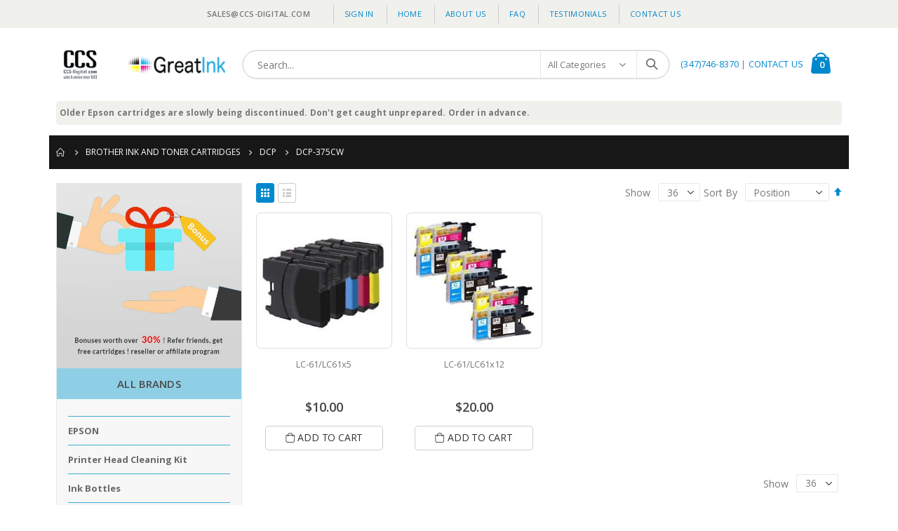

--- FILE ---
content_type: text/html; charset=UTF-8
request_url: https://bestinkandtoner.com/brother/dcp/375cw
body_size: 12777
content:
 <!doctype html><html lang="en"><head > <meta charset="utf-8"/>
<meta name="title" content="DCP-375CW - DCP - Brother Ink and Toner Cartridges"/>
<meta name="description" content="Ink and toner for Brother, Canon, Epson, HP and Samsung printers."/>
<meta name="keywords" content="Ink cartridges, laser toner cartridges, Epson, Canon, Brother, HP, Samsung"/>
<meta name="robots" content="INDEX,FOLLOW"/>
<meta name="viewport" content="width=device-width, initial-scale=1, maximum-scale=1.0, user-scalable=no"/>
<meta name="format-detection" content="telephone=no"/>
<title>DCP-375CW - DCP - Brother Ink and Toner Cartridges</title>
<link  rel="stylesheet" type="text/css"  media="all" href="https://bestinkandtoner.com/static/version1672808123/_cache/merged/c686dd6c2fc20a8fa1641b40842c2293.css" />
<link  rel="stylesheet" type="text/css"  media="screen and (min-width: 768px)" href="https://bestinkandtoner.com/static/version1672808123/frontend/Smartwave/porto/en_US/css/styles-l.css" />
<link  rel="stylesheet" type="text/css"  media="print" href="https://bestinkandtoner.com/static/version1672808123/frontend/Smartwave/porto/en_US/css/print.css" />
<link  rel="stylesheet" type="text/css"  defer="defer" href="https://bestinkandtoner.com/static/version1672808123/_cache/merged/2111287ae4522fcd9578c9bd2e219878.css" />

<link  rel="icon" type="image/x-icon" href="https://bestinkandtoner.com/media/favicon/stores/1/logo.png" />
<link  rel="shortcut icon" type="image/x-icon" href="https://bestinkandtoner.com/media/favicon/stores/1/logo.png" />
<!-- Global site tag (gtag.js) - Google Analytics -->


<style type="text/css">
.opc-payment .payment-note{ display: block!important;}
</style>
<!--4b72ecdfda117882ba043ffc4d9659e9-->
 <!--hPxzohmwfKEZpUuWFLnnRkPKu3CiB15y-->      <link rel="stylesheet" href="//fonts.googleapis.com/css?family=Open+Sans%3A300%2C300italic%2C400%2C400italic%2C600%2C600italic%2C700%2C700italic%2C800%2C800italic&amp;v1&amp;subset=latin%2Clatin-ext" type="text/css" media="screen"/> <link href="//fonts.googleapis.com/css?family=Oswald:300,400,500,600,700" rel="stylesheet"><link href="//fonts.googleapis.com/css?family=Poppins:200,300,400,500,600,700,800" rel="stylesheet"><link rel="stylesheet" href="//fonts.googleapis.com/css?family=Open+Sans%3A300%2C300italic%2C400%2C400italic%2C600%2C600italic%2C700%2C700italic%2C800%2C800italic&amp;v1&amp;subset=latin%2Clatin-ext" type="text/css" media="screen"/> <link rel="stylesheet" type="text/css" media="all" href="https://bestinkandtoner.com/media/porto/web/bootstrap/css/bootstrap.optimized.min.css">  <link rel="stylesheet" type="text/css" media="all" href="https://bestinkandtoner.com/media/porto/web/css/animate.optimized.css">  <link rel="stylesheet" type="text/css" media="all" href="https://bestinkandtoner.com/media/porto/web/css/header/type1.css"><link rel="stylesheet" type="text/css" media="all" href="https://bestinkandtoner.com/media/porto/web/css/custom.css"><link rel="stylesheet" type="text/css" media="all" href="https://bestinkandtoner.com/media/porto/configed_css/design_default.css"><link rel="stylesheet" type="text/css" media="all" href="https://bestinkandtoner.com/media/porto/configed_css/settings_default.css"> </head><body data-container="body" data-mage-init='{"loaderAjax": {}, "loader": { "icon": "https://bestinkandtoner.com/static/version1672808123/frontend/Smartwave/porto/en_US/images/loader-2.gif"}}' id="html-body" class="page-with-filter page-products categorypath-brother-dcp-375cw category-375cw  layout-1140 wide catalog-category-view page-layout-2columns-left">           <div class="cookie-status-message" id="cookie-status">The store will not work correctly in the case when cookies are disabled.</div>     <noscript><div class="message global noscript"><div class="content"><p><strong>JavaScript seems to be disabled in your browser.</strong> <span> For the best experience on our site, be sure to turn on Javascript in your browser.</span></p></div></div></noscript>            <div class="page-wrapper">  <header class="page-header type1" >  <div class="panel wrapper"><div class="panel header">   <ul class="header links">  <li class="greet welcome" data-bind="scope: 'customer'"><!-- ko if: customer().fullname --><span class="logged-in" data-bind="text: new String('Welcome, %1!').replace('%1', customer().fullname)"></span> <!-- /ko --><!-- ko ifnot: customer().fullname --><span class="not-logged-in" data-bind="html: 'sales&#x40;ccs-digital.com'"></span>  <!-- /ko --></li>    <li class="item link compare hide" data-bind="scope: 'compareProducts'" data-role="compare-products-link"><a class="action compare" title="Compare Products" data-bind="attr: {'href': compareProducts().listUrl}, css: {'': !compareProducts().count}" ><em class="porto-icon-chart hidden-xs"></em> Compare (<span class="counter qty" data-bind="text: compareProducts().countCaption"></span>)</a></li>  <li class="link authorization-link" data-label="or"><a href="https://bestinkandtoner.com/customer/account/login/" >Sign In</a></li> <li><a href="https://bestinkandtoner.com/">Home</a></li> <li><a href="https://bestinkandtoner.com/about-ccs-digital">About us</a></li> <li><a href="https://bestinkandtoner.com/faq">FAQ</a></li> <li><a href="https://bestinkandtoner.com/testimonial">Testimonials</a></li> <li><a href="https://bestinkandtoner.com/contact">Contact Us</a></li></ul></div></div><div class="header-main"><div class="header content header-row"><div class="header-left"><span data-action="toggle-nav" class="action nav-toggle"><span>Toggle Nav</span></span>     <a class="logo" href="https://bestinkandtoner.com/" title="CCS-Digital.com"> <img src="https://bestinkandtoner.com/media/logo/stores/1/Main_logo.png" alt="CCS-Digital.com" width="250"  /></a> </div><div class="header-center"><div class="search-area show-icon-tablet"><a href="javascript:void(0);" class="search-toggle-icon"><span><i class="porto-icon-magnifier"></i></span></a>   <div class="block block-search"><div class="block block-content"><form class="form minisearch" id="search_mini_form" action="https://bestinkandtoner.com/catalogsearch/result/" method="get"><div class="field search"><div class="control"><input id="search" data-mage-init='{"quickSearch":{ "formSelector":"#search_mini_form", "url":"https://bestinkandtoner.com/search/ajax/suggest/", "destinationSelector":"#search_autocomplete"} }' type="text" name="q" value="" placeholder="Search..." class="input-text" maxlength="128" role="combobox" aria-haspopup="false" aria-autocomplete="both" autocomplete="off"/><div id="search_autocomplete" class="search-autocomplete"></div> <div class="nested"><a class="action advanced" href="https://bestinkandtoner.com/catalogsearch/advanced/" data-action="advanced-search">Advanced Search</a></div>  <div class="search-category" style="position:absolute; top: 0; right: 35px; width: 130px"><select id="mpsearch-category"> <option value="0">All Categories</option> <option value="3">HP Ink and Toner Cartridges</option> <option value="9">- Deskjet</option> <option value="8">- OfficeJet</option> <option value="261">- Laserjet</option> <option value="252">- OfficeJet PRO</option> <option value="245">- photosmart</option> <option value="1336">- Smart Tank</option> <option value="4">Canon Ink and Toner Cartridges</option> <option value="256">- Faxphone</option> <option value="249">- I</option> <option value="1120">- Imageclass D</option> <option value="258">- Imageclass MF</option> <option value="259">- LBP</option> <option value="1107">- Maxify</option> <option value="1333">- Pixma G Supertank/Megatank</option> <option value="1011">- Pixma ip series</option> <option value="1054">- Pixma IX series</option> <option value="1014">- Pixma M/MG series</option> <option value="1015">- Pixma MP series</option> <option value="1016">- Pixma MX series</option> <option value="1017">- Pixma PMFP, Pro, TR, TS</option> <option value="250">- Other</option> <option value="251">- S</option> <option value="5">Epson Ink Cartridges</option> <option value="96">- C-CX</option> <option value="1334">- Ecotank</option> <option value="102">- Expression XP</option> <option value="97">- N-NX</option> <option value="98">- R/RX</option> <option value="100">- Workforce</option> <option value="95">- Epson ink tanks</option> <option value="94">- Epson Ink bottles</option> <option value="93">- Epson Head Cleaner</option> <option value="6">Brother Ink and Toner Cartridges</option> <option value="83">- DCP</option> <option value="253">- HL</option> <option value="254">- Intellifax</option> <option value="84">- MFC</option> <option value="1335">- Megatank</option> <option value="262">Samsung Toner Cartridges</option> <option value="263">- ML</option> <option value="851">- Msys</option> <option value="746">- SCX</option> <option value="849">- SF</option></select></div>   <div id="mpsearch-js" style="display: none;"></div></div></div><div class="actions"><button type="submit" title="Search" class="action search"><span>Search</span></button></div></form></div></div></div></div><div class="header-right"><div class="header-contact"><div class="custom-block"><div data-content-type="html" data-appearance="default" data-element="main" data-decoded="true"><p><a href="tel:718-868-3000">(347)746-8370</a> | <a href="https://bestinkandtoner.com/contact">CONTACT US</a></p></div></div></div> <div data-block="minicart" class="minicart-wrapper cart-design-1"><a class="action showcart" href="https://bestinkandtoner.com/checkout/cart/" data-bind="scope: 'minicart_content'"><i class="minicart-icon porto-icon-mini-cart"></i> <span class="text">Cart</span> <span class="counter qty empty" data-bind="css: { empty: !!getCartParam('summary_count') == false }, blockLoader: isLoading"><span class="counter-number"><!-- ko if: getCartParam('summary_count') --><!-- ko text: getCartParam('summary_count') --><!-- /ko --><!-- /ko --><!-- ko ifnot: getCartParam('summary_count') -->0<!-- /ko --></span> <span class="counter-label"><!-- ko i18n: 'items' --><!-- /ko --></span></span></a> <a class="showcart action-subtotal d-none" href="https://bestinkandtoner.com/checkout/cart/" data-bind="scope: 'minicart_content'"><span class="cart-subtotal">Shopping Cart <span class="cart-price"><span class="amount" data-bind="html: getCartParam('subtotal_excl_tax')"><!-- ko if: !getCartParam('subtotal_excl_tax') --><!-- ko i18n: '€ 0.00' --><!-- /ko --><!-- /ko --></span></span></span></a>  <div class="block block-minicart empty" data-role="dropdownDialog" data-mage-init='{"dropdownDialog":{ "appendTo":"[data-block=minicart]", "triggerTarget":".showcart", "timeout": "2000", "closeOnMouseLeave": false, "closeOnEscape": true, "triggerClass":"active", "parentClass":"active", "buttons":[]}}'><div id="minicart-content-wrapper" data-bind="scope: 'minicart_content'"><!-- ko template: getTemplate() --><!-- /ko --></div></div> </div></div></div></div>  <div class="sections nav-sections"> <div class="section-items nav-sections-items" data-mage-init='{"tabs":{"openedState":"active"}}'>  <div class="section-item-title nav-sections-item-title" data-role="collapsible"><a class="nav-sections-item-switch" data-toggle="switch" href="#store.menu">Menu</a></div><div class="section-item-content nav-sections-item-content" id="store.menu" data-role="content">     <nav class="navigation sw-megamenu " role="navigation"><ul><div data-content-type="html" data-appearance="default" data-element="main" data-decoded="true"><p>
Older Epson cartridges are slowly being discontinued. Don't get caught unprepared. Order in advance.
</p> 
</div></ul></nav></div>  <div class="section-item-title nav-sections-item-title" data-role="collapsible"><a class="nav-sections-item-switch" data-toggle="switch" href="#store.links">Account</a></div><div class="section-item-content nav-sections-item-content" id="store.links" data-role="content"><!-- Account links --></div> </div></div> </header>    <div class="breadcrumbs"><ul class="items"> <li class="item home"> <a href="https://bestinkandtoner.com/" title="Go to Home Page">Home</a> </li>  <li class="item category6"> <a href="https://bestinkandtoner.com/brother" title="">Brother Ink and Toner Cartridges</a> </li>  <li class="item category83"> <a href="https://bestinkandtoner.com/brother/dcp" title="">DCP</a> </li>  <li class="item category273"> <strong>DCP-375CW</strong> </li> </ul></div><main id="maincontent" class="page-main"> <a id="contentarea" tabindex="-1"></a>  <div class="page-title-wrapper"><h1 class="page-title"  id="page-title-heading"   aria-labelledby="page-title-heading&#x20;toolbar-amount" ><span class="base" data-ui-id="page-title-wrapper" >DCP-375CW</span></h1> </div><div class="page messages"> <div data-placeholder="messages"></div> <div data-bind="scope: 'messages'"><!-- ko if: cookieMessages && cookieMessages.length > 0 --><div aria-atomic="true" role="alert" data-bind="foreach: { data: cookieMessages, as: 'message' }" class="messages"><div data-bind="attr: { class: 'message-' + message.type + ' ' + message.type + ' message', 'data-ui-id': 'message-' + message.type }"><div data-bind="html: $parent.prepareMessageForHtml(message.text)"></div></div></div><!-- /ko --><!-- ko if: messages().messages && messages().messages.length > 0 --><div aria-atomic="true" role="alert" class="messages" data-bind="foreach: { data: messages().messages, as: 'message' }"><div data-bind="attr: { class: 'message-' + message.type + ' ' + message.type + ' message', 'data-ui-id': 'message-' + message.type }"><div data-bind="html: $parent.prepareMessageForHtml(message.text)"></div></div></div><!-- /ko --></div></div><div class="category-view">  </div><div class="columns"><div class="column main"><input name="form_key" type="hidden" value="36k58tKsRniRZdRA" /> <div id="authenticationPopup" data-bind="scope:'authenticationPopup', style: {display: 'none'}">  <!-- ko template: getTemplate() --><!-- /ko --></div>          <div id="layer-product-list">                 <div class="toolbar toolbar-products" data-mage-init='{"productListToolbarForm":{"mode":"product_list_mode","direction":"product_list_dir","order":"product_list_order","limit":"product_list_limit","modeDefault":"grid","directionDefault":"asc","orderDefault":"position","limitDefault":36,"url":"https:\/\/bestinkandtoner.com\/brother\/dcp\/375cw","formKey":"36k58tKsRniRZdRA","post":false}}'>   <div class="toolbar-sorter sorter"><label class="sorter-label" for="sorter">Sort By</label> <select id="sorter" data-role="sorter" class="sorter-options"> <option value="position"  selected="selected"  >Position</option> <option value="name"  >Product Name</option> <option value="price"  >Price</option> <option value="cartrigde_type"  >Cartridge Type</option> <option value="carttype"  >Cartridge Type</option></select>  <a title="Set&#x20;Descending&#x20;Direction" href="#" class="action sorter-action sort-asc" data-role="direction-switcher" data-value="desc"><span>Set Descending Direction</span></a> </div>      <div class="modes">  <strong class="modes-label" id="modes-label">View as</strong>   <strong title="Grid" class="modes-mode active mode-grid" data-value="grid"><span>Grid</span></strong>    <a class="modes-mode mode-list" title="List" href="#" data-role="mode-switcher" data-value="list" id="mode-list" aria-labelledby="modes-label mode-list"><span>List</span></a>   </div>    <p class="toolbar-amount" id="toolbar-amount"> <span class="toolbar-number">2</span> Items </p>           <div class="field limiter"><label class="label" for="limiter"><span>Show</span></label> <div class="control"><select id="limiter" data-role="limiter" class="limiter-options"> <option value="36"  selected="selected" >36</option> <option value="72" >72</option></select></div><span class="limiter-text">per page</span></div></div>    <div class="products wrapper grid columns4  products-grid"> <ol class="products list items product-items ">  <li class="item product product-item"> <div class="product-item-info" data-container="product-grid"> <div class="product photo product-item-photo"><a href="https://bestinkandtoner.com/brother/dcp/375cw/lc-61-lc61x5" tabindex="-1"> <img class="product-image-photo default_image " src="https://bestinkandtoner.com/media/catalog/product/cache/7d979b67c7905227360bcb3ec3835624/l/c/lc-61-5.jpg" width="300" height="400"/>   </a>  <!-- Dailydeal Product data --> <!-- Dailydeal Product End --></div><div class="product details product-item-details">  <strong class="product name product-item-name"><a class="product-item-link" href="https://bestinkandtoner.com/brother/dcp/375cw/lc-61-lc61x5">LC-61/LC61x5</a></strong>      <div class="price-box price-final_price" data-role="priceBox" data-product-id="592" data-price-box="product-id-592">     <span class="price-container price-final_price&#x20;tax&#x20;weee" > <span  id="product-price-592"  data-price-amount="10" data-price-type="finalPrice" class="price-wrapper " ><span class="price">$10.00</span></span>  </span>  </div>    <div class="product-item-inner"><div class="product actions product-item-actions">   <div class="actions-primary">  <form data-role="tocart-form" action="https://bestinkandtoner.com/checkout/cart/add/uenc/aHR0cHM6Ly9iZXN0aW5rYW5kdG9uZXIuY29tL2Jyb3RoZXIvZGNwLzM3NWN3/product/592/" method="post"><input type="hidden" name="product" value="592"><input type="hidden" name="uenc" value="aHR0cHM6Ly9iZXN0aW5rYW5kdG9uZXIuY29tL2NoZWNrb3V0L2NhcnQvYWRkL3VlbmMvYUhSMGNITTZMeTlpWlhOMGFXNXJZVzVrZEc5dVpYSXVZMjl0TDJKeWIzUm9aWEl2WkdOd0x6TTNOV04zL3Byb2R1Y3QvNTkyLw,,"> <input name="form_key" type="hidden" value="36k58tKsRniRZdRA" /> <button type="submit" title="Add to Cart" class="action tocart primary"><span>Add to Cart</span></button></form></div> </div></div></div></div>  </li><li class="item product product-item"> <div class="product-item-info" data-container="product-grid"> <div class="product photo product-item-photo"><a href="https://bestinkandtoner.com/brother/dcp/375cw/lc-61-lc61x12" tabindex="-1"> <img class="product-image-photo default_image " src="https://bestinkandtoner.com/media/catalog/product/cache/7d979b67c7905227360bcb3ec3835624/l/c/lc-75-12.jpg" width="300" height="400"/>   </a>  <!-- Dailydeal Product data --> <!-- Dailydeal Product End --></div><div class="product details product-item-details">  <strong class="product name product-item-name"><a class="product-item-link" href="https://bestinkandtoner.com/brother/dcp/375cw/lc-61-lc61x12">LC-61/LC61x12</a></strong>      <div class="price-box price-final_price" data-role="priceBox" data-product-id="591" data-price-box="product-id-591">     <span class="price-container price-final_price&#x20;tax&#x20;weee" > <span  id="product-price-591"  data-price-amount="20" data-price-type="finalPrice" class="price-wrapper " ><span class="price">$20.00</span></span>  </span>  </div>    <div class="product-item-inner"><div class="product actions product-item-actions">   <div class="actions-primary">  <form data-role="tocart-form" action="https://bestinkandtoner.com/checkout/cart/add/uenc/aHR0cHM6Ly9iZXN0aW5rYW5kdG9uZXIuY29tL2Jyb3RoZXIvZGNwLzM3NWN3/product/591/" method="post"><input type="hidden" name="product" value="591"><input type="hidden" name="uenc" value="aHR0cHM6Ly9iZXN0aW5rYW5kdG9uZXIuY29tL2NoZWNrb3V0L2NhcnQvYWRkL3VlbmMvYUhSMGNITTZMeTlpWlhOMGFXNXJZVzVrZEc5dVpYSXVZMjl0TDJKeWIzUm9aWEl2WkdOd0x6TTNOV04zL3Byb2R1Y3QvNTkxLw,,"> <input name="form_key" type="hidden" value="36k58tKsRniRZdRA" /> <button type="submit" title="Add to Cart" class="action tocart primary"><span>Add to Cart</span></button></form></div> </div></div></div></div></li> </ol></div>   <div class="toolbar toolbar-products" data-mage-init='{"productListToolbarForm":{"mode":"product_list_mode","direction":"product_list_dir","order":"product_list_order","limit":"product_list_limit","modeDefault":"grid","directionDefault":"asc","orderDefault":"position","limitDefault":36,"url":"https:\/\/bestinkandtoner.com\/brother\/dcp\/375cw","formKey":"36k58tKsRniRZdRA","post":false}}'>   <div class="toolbar-sorter sorter"><label class="sorter-label" for="sorter">Sort By</label> <select id="sorter" data-role="sorter" class="sorter-options"> <option value="position"  selected="selected"  >Position</option> <option value="name"  >Product Name</option> <option value="price"  >Price</option> <option value="cartrigde_type"  >Cartridge Type</option> <option value="carttype"  >Cartridge Type</option></select>  <a title="Set&#x20;Descending&#x20;Direction" href="#" class="action sorter-action sort-asc" data-role="direction-switcher" data-value="desc"><span>Set Descending Direction</span></a> </div>      <div class="modes">  <strong class="modes-label" id="modes-label">View as</strong>   <strong title="Grid" class="modes-mode active mode-grid" data-value="grid"><span>Grid</span></strong>    <a class="modes-mode mode-list" title="List" href="#" data-role="mode-switcher" data-value="list" id="mode-list" aria-labelledby="modes-label mode-list"><span>List</span></a>   </div>    <p class="toolbar-amount" id="toolbar-amount"> <span class="toolbar-number">2</span> Items </p>           <div class="field limiter"><label class="label" for="limiter"><span>Show</span></label> <div class="control"><select id="limiter" data-role="limiter" class="limiter-options"> <option value="36"  selected="selected" >36</option> <option value="72" >72</option></select></div><span class="limiter-text">per page</span></div></div>         </div></div><div class="sidebar sidebar-main mobile-sidebar"><div class="sidebar-content">    <div id="layered-filter-block-container" class="layered-filter-block-container"></div>  <div class="container">
    <div class="row">
        <div id="sidebarid" class="col-xs-12 left_list">
            <div class="about_img"><a href="/Affiliate-Reseller-Referral/" target="_blank" rel="noopener"><img src="https://bestinkandtoner.com/media/wysiwyg/bonus.jpg" alt="img" width="360" height="360"></a></div>
            <p class="all_brnd">All Brands</p>
            <div class="side_bar_brands"> <div class="widget block block-static-block"><div data-content-type="html" data-appearance="default" data-element="main" data-decoded="true"><div class="side_bar_brands">
<div class="widget block block-static-block">
<div class="hp_under_pro">
<ul class="hp_fill">
<li class="main_men"><a href="/epson"> EPSON</a>
<div class="hp_under_pro">
<ul>
<li><a href="https://bestinkandtoner.com/clean"> Printer head cleaning kit</a></li>
<!-- <li><a href="/catalogsearch/result/?q=Epson+ink+tanks"> Epson ink tanks</a></li> -->
</ul>
</div>
<div class="hp_under_pro">
<ul>
<li><a href="/catalogsearch/result/?q=Epson+Ink+bottles"> Ink bottles</a></li>
</ul>
</div>
<ul class="hp_fill">
<li class="main_men"><a href="/hp"> HP</a></li>
</ul>
<ul class="hp_fill">
<li class="main_men"><a href="/canon">CANON</a></li>
</ul>
<ul class="hp_fill">
<li class="main_men"><a href="/brother"> BROTHER</a></li>
</ul>
<ul class="hp_fill">
<li class="main_men"><a href="/samsung"> SAMSUNG</a></li>
</ul>
<!--
<ul class="hp_fill">
<li class="main_men"><a href="/cellphonecharger"> Android Cell Phone Charger</a></li>
</ul>  -->
</li></ul></div>
</div>
</div></div></div></div>
        </div>
    </div>
</div></div></div></div></main><footer class="page-footer"> <div class="footer"> <div class="footer-middle"><div class="container"> <div class="footer-ribbon"><span>More Information</span></div> <div class="row"><div class="col-lg-3"><div class="block">
    <div class="block-title"><strong>help</strong></div>
    <div class="block-content">
        <ul class="links">
            <li><em class="porto-icon-angle-right theme-color"></em><a title="About us" href="/about-ccs-digital/">About us</a></li>
            <li><em class="porto-icon-angle-right theme-color"></em><a title="Contact us" href="/contact/">Contact us</a></li>
            <li><em class="porto-icon-angle-right theme-color"></em><a title="Customer Service" href="/customer-service/">Customer Service</a></li>
            <li><em class="porto-icon-angle-right theme-color"></em><a title="Our Warranty" href="/ink-and-toner-cartridge-warranty/">Our Warranty</a></li>
            <li><em class="porto-icon-angle-right theme-color"></em><a title="Payment Methods" href="/other-payments/">Payment Methods</a></li>
            <li><em class="porto-icon-angle-right theme-color"></em><a title="Bonuses" href="/CCS-Digital-Bonuses/">Bonuses</a></li>
            <li><em class="porto-icon-angle-right theme-color"></em><a title="Refer A Friend - Affiliate - Reseller" href="/Affiliate-Reseller-Referral/">Refer A Friend - Affiliate - Reseller</a></li>
        </ul>
    </div>
</div></div><div class="col-lg-3"><div class="block">
<div class="block-title"><strong>ACCOUNT</strong></div>
<div class="block-content">
<ul class="links">
<li><a title="my account" href="https://bestinkandtoner.com/customer/account/">my account</a></li>
</ul>
</div>
<div class="block-title"><strong>Articles &amp; Information</strong></div>
<div class="block-content">
<ul class="links">
<li><a title=" Printers &amp; Ink Cartridges" href="https://bestinkandtoner.com/ink-and-printer-articles/"> Printers &amp; Ink Cartridges</a></li>
<li><a title=" Free Recommended Products" href="https://bestinkandtoner.com/free-and-recommended-products/"> Free Recommended Products</a></li>
<li><a title=" Free Site Design and Excel Lessons" href="https://bestinkandtoner.com/free-website-building-and-Excel-lessons/"> Free Site Design and Excel Lessons</a></li>
<li><a title=" Resources for disabled entrepreneurs" href="https://bestinkandtoner.com/disabled-entrepreneurs/"> Resources for disabled entrepreneurs</a></li>
</ul>
</div>
</div></div><div class="col-lg-3"><div class="block">
    <div class="block-title"><strong>flat shipping rate</strong></div>
    <p class="footer_shipping_rate"><strong>US Postal Shipping:</strong><br>
        $1.00-$9.99 : $4<br>
        $10.00-$11.99 : $6<br>
        $12 and up : $8<br><br>

        <strong>Canada Airmail:</strong><br>

        $1.00-$49.99 : $25<br>
        $50 and up : $35<br>
        Canada shipping rebate given after actual cost has been determined.

    </p>

</div></div><div class="col-lg-3"><div data-content-type="html" data-appearance="default" data-element="main" data-decoded="true"><div class="block">
<div class="block-title"><strong>Customer service</strong></div>
<div class="block-content">
<ul class="contact-info">
<li>
<p><strong>Address: </strong>2412 Oceancrest <br>Blvd Far Rockaway, NY 11691</p>
</li>
<li>
<p><strong>Phone: </strong>(718)868-3000</p>
</li>
<li>
<p><strong>Email: </strong><a href="mailto:sales@ccs-digital.com">sales@ccs-digital.com</a></p>
</li>
<li>
<p><strong>Working Days/Hours: </strong><br>Sunday 10:00 AM to 9:00 PM<br>Mon-Thu 9:00 AM to 9:00 PM<br>Friday 9:00 AM to 3:00 PM</p>
</li>
</ul>
<br><!--<a href="/CCS-newsletter"><strong>Latest Newsletter</strong></a>--></div>
</div></div></div></div></div></div> <div class="footer-bottom"><div class="container"> <div class="custom-block f-right"><div class="container">
<div class="row">
<div class="col-lg-3 social-icons">&nbsp;</div>
<div class="col-lg-6 payment_methods">
<p><img src="https://bestinkandtoner.com/media/wysiwyg/smartwave/porto/footer/payments.png" alt=""></p>
</div>
<div class="col-lg-3 copyright_text">
<div class="">
<p>©Copyright 2019 by ccs-digital.com. All Rights Reserved.</p>
</div>
</div>
</div>
<div class="col-lg-12 subscribenews">
<p>Email for the secret code to 5% off orders of $20 and up and other discounts.</p>
</div>
</div></p>
</div>
</div>``</div> <address></address></div></div></div><a href="javascript:void(0)" id="totop"><em class="porto-icon-up-open"></em></a></footer>  </div>
<script> var BASE_URL = 'https\u003A\u002F\u002Fbestinkandtoner.com\u002F'; var require = { 'baseUrl': 'https\u003A\u002F\u002Fbestinkandtoner.com\u002Fstatic\u002Fversion1672808123\u002Ffrontend\u002FSmartwave\u002Fporto\u002Fen_US' };</script>
<script  type="text/javascript"  src="https://bestinkandtoner.com/static/version1672808123/_cache/merged/2c9c9d5c5cf19d371e55dc451fdea49f.js"></script>
<script async src="https://www.googletagmanager.com/gtag/js?id=UA-16067054-4"></script>
<script>
  window.dataLayer = window.dataLayer || [];
  function gtag(){dataLayer.push(arguments);}
  gtag('js', new Date());

  gtag('config', 'UA-16067054-4');
</script>
<script type="text/javascript">
var redirect_cart = false;
 var porto_config = {
    paths: {
        'parallax': 'js/jquery.parallax.min',
        'owlcarousel': 'owl.carousel/owl.carousel',
        'floatelement': 'js/jquery.floatelement'
    },
    shim: {
        'owlcarousel': {
          deps: ['jquery']
        },
        'owlcarousel_thumbs': {
          deps: ['jquery','owlcarousel']
        },
        'floatelement': {
          deps: ['jquery']
        }
    }
};

require.config(porto_config);</script>
<script type="text/javascript">
require([
    'jquery'
], function ($) {
    var scrolled = false;
    $(window).scroll(function(){
        if($(window).width()>=992){
            if(160<$(window).scrollTop() && !scrolled){
                $('.page-header:not(.sticky-header)').css("height",$('.page-header:not(.sticky-header)').height()+'px');
                $('.page-header').addClass("sticky-header");
                scrolled = true;
                if($(".page-header").hasClass("type1") || $(".page-header").hasClass("type2") || $(".page-header").hasClass("type6")) {
                  $('.page-header .minicart-wrapper').after('<div class="minicart-place hide"></div>');
                  var minicart = $('.page-header .minicart-wrapper').detach();
                  $('.page-header .navigation').append(minicart);

                                    var logo_image = $('<div>').append($('.page-header .header .logo').clone()).html();
                  $('.page-header .navigation').prepend('<div class="sticky-logo">'+logo_image+'</div>');
                   }
                                 $(".sticky-logo img").attr("src","https://bestinkandtoner.com/media/porto/sticky_logo/default/Main_logo.png");
                  }
            if(160>=$(window).scrollTop() && scrolled){
                $('.page-header.sticky-header').css("height",'auto');
                $('.page-header').removeClass("sticky-header");
                scrolled = false;
                if($(".page-header").hasClass("type1") || $(".page-header").hasClass("type2") || $(".page-header").hasClass("type6")) {
                  var minicart;
                  minicart = $('.page-header .navigation .minicart-wrapper').detach();
                  $('.minicart-place').after(minicart);
                  $('.minicart-place').remove();
                  $('.page-header .minicart-wrapper-moved').addClass("minicart-wrapper").removeClass("minicart-wrapper-moved").removeClass("hide");

                                      $('.page-header .navigation > .sticky-logo').remove();
                   }
            }
        }
        if($('body').hasClass('mobile-sticky')) {
            if($(window).width()<=991){
                if(130<$(window).scrollTop() && !scrolled){
                  $('.page-header:not(.sticky-header)').css("height",$('.page-header:not(.sticky-header)').height()+'px');
                  $('.page-header').addClass("sticky-header");
                  scrolled = true;
                }
                if(130>=$(window).scrollTop() && scrolled){
                  $('.page-header.sticky-header').css("height",'auto');
                  $('.page-header').removeClass("sticky-header");
                  scrolled = false;
                }
            }
        }
    });
    $(window).resize(function(){
      var b_w = $(window).width();
      if(b_w <= 991){
        if($('.page-header .navigation .minicart-wrapper').length > 0) {
          var minicart;
          minicart = $('.page-header .navigation .minicart-wrapper').detach();
          $('.minicart-place').after(minicart);
          $('.minicart-place').remove();
          $('.page-header .minicart-wrapper-moved').addClass("minicart-wrapper").removeClass("minicart-wrapper-moved").removeClass("hide");
        }
      }
    });
 });</script>
<script type="text/x-magento-init">
        {
            "*": {
                "Magento_PageCache/js/form-key-provider": {}
            }
        }</script>
<script type="text/x-magento-init">
    {
        "*": {
            "Magento_PageBuilder/js/widget-initializer": {
                "config": {"[data-content-type=\"slider\"][data-appearance=\"default\"]":{"Magento_PageBuilder\/js\/content-type\/slider\/appearance\/default\/widget":false},"[data-content-type=\"map\"]":{"Magento_PageBuilder\/js\/content-type\/map\/appearance\/default\/widget":false},"[data-content-type=\"row\"]":{"Magento_PageBuilder\/js\/content-type\/row\/appearance\/default\/widget":false},"[data-content-type=\"tabs\"]":{"Magento_PageBuilder\/js\/content-type\/tabs\/appearance\/default\/widget":false},"[data-content-type=\"slide\"]":{"Magento_PageBuilder\/js\/content-type\/slide\/appearance\/default\/widget":{"buttonSelector":".pagebuilder-slide-button","showOverlay":"hover","dataRole":"slide"}},"[data-content-type=\"banner\"]":{"Magento_PageBuilder\/js\/content-type\/banner\/appearance\/default\/widget":{"buttonSelector":".pagebuilder-banner-button","showOverlay":"hover","dataRole":"banner"}},"[data-content-type=\"buttons\"]":{"Magento_PageBuilder\/js\/content-type\/buttons\/appearance\/inline\/widget":false},"[data-content-type=\"products\"][data-appearance=\"carousel\"]":{"Magento_PageBuilder\/js\/content-type\/products\/appearance\/carousel\/widget":false}},
                "breakpoints": {"desktop":{"label":"Desktop","stage":true,"default":true,"class":"desktop-switcher","icon":"Magento_PageBuilder::css\/images\/switcher\/switcher-desktop.svg","conditions":{"min-width":"1024px"},"options":{"products":{"default":{"slidesToShow":"5"}}}},"tablet":{"conditions":{"max-width":"1024px","min-width":"768px"},"options":{"products":{"default":{"slidesToShow":"4"},"continuous":{"slidesToShow":"3"}}}},"mobile":{"label":"Mobile","stage":true,"class":"mobile-switcher","icon":"Magento_PageBuilder::css\/images\/switcher\/switcher-mobile.svg","media":"only screen and (max-width: 768px)","conditions":{"max-width":"768px","min-width":"640px"},"options":{"products":{"default":{"slidesToShow":"3"}}}},"mobile-small":{"conditions":{"max-width":"640px"},"options":{"products":{"default":{"slidesToShow":"2"},"continuous":{"slidesToShow":"1"}}}}}            }
        }
    }</script>
<script type="text&#x2F;javascript">document.querySelector("#cookie-status").style.display = "none";</script>
<script type="text/x-magento-init">
    {
        "*": {
            "cookieStatus": {}
        }
    }</script>
<script type="text/x-magento-init">
    {
        "*": {
            "mage/cookies": {
                "expires": null,
                "path": "\u002F",
                "domain": ".bestinkandtoner.com",
                "secure": true,
                "lifetime": "3600"
            }
        }
    }</script>
<script> window.cookiesConfig = window.cookiesConfig || {}; window.cookiesConfig.secure = true; </script>
<script>    require.config({
        map: {
            '*': {
                wysiwygAdapter: 'mage/adminhtml/wysiwyg/tiny_mce/tinymce5Adapter'
            }
        }
    });</script>
<script>
    require.config({
        paths: {
            googleMaps: 'https\u003A\u002F\u002Fmaps.googleapis.com\u002Fmaps\u002Fapi\u002Fjs\u003Fv\u003D3\u0026key\u003D'
        },
        config: {
            'Magento_PageBuilder/js/utils/map': {
                style: ''
            },
            'Magento_PageBuilder/js/content-type/map/preview': {
                apiKey: '',
                apiKeyErrorMessage: 'You\u0020must\u0020provide\u0020a\u0020valid\u0020\u003Ca\u0020href\u003D\u0027https\u003A\u002F\u002Fbestinkandtoner.com\u002Fadminhtml\u002Fsystem_config\u002Fedit\u002Fsection\u002Fcms\u002F\u0023cms_pagebuilder\u0027\u0020target\u003D\u0027_blank\u0027\u003EGoogle\u0020Maps\u0020API\u0020key\u003C\u002Fa\u003E\u0020to\u0020use\u0020a\u0020map.'
            },
            'Magento_PageBuilder/js/form/element/map': {
                apiKey: '',
                apiKeyErrorMessage: 'You\u0020must\u0020provide\u0020a\u0020valid\u0020\u003Ca\u0020href\u003D\u0027https\u003A\u002F\u002Fbestinkandtoner.com\u002Fadminhtml\u002Fsystem_config\u002Fedit\u002Fsection\u002Fcms\u002F\u0023cms_pagebuilder\u0027\u0020target\u003D\u0027_blank\u0027\u003EGoogle\u0020Maps\u0020API\u0020key\u003C\u002Fa\u003E\u0020to\u0020use\u0020a\u0020map.'
            },
        }
    });</script>
<script>
    require.config({
        shim: {
            'Magento_PageBuilder/js/utils/map': {
                deps: ['googleMaps']
            }
        }
    });</script>
<script type="text/x-magento-init">
    {
        "*": {
            "Magento_Ui/js/core/app": {
                "components": {
                    "customer": {
                        "component": "Magento_Customer/js/view/customer"
                    }
                }
            }
        }
    }</script>
<script type="text/x-magento-init">
{"[data-role=compare-products-link]": {"Magento_Ui/js/core/app": {"components":{"compareProducts":{"component":"Magento_Catalog\/js\/view\/compare-products"}}}}}</script>
<script src="https://bestinkandtoner.com/media/mageplaza/search/default_0.js"></script>
<script src="https://bestinkandtoner.com/media/mageplaza/search/default_0_addition.js"></script>
<script type="text/x-magento-init">
    {
        "#mpsearch-js": {
            "Mageplaza_Search/js/mpsearch":{
                "baseUrl": "https://bestinkandtoner.com/",
                "baseImageUrl": "https://bestinkandtoner.com/media/catalog/product/",
                "priceFormat": {"pattern":"$%s","precision":2,"requiredPrecision":2,"decimalSymbol":".","groupSymbol":",","groupLength":3,"integerRequired":false},
                "displayInfo": ["price","image","description"],
                "isEnableSuggestion": "1",
                "sortBy": "new_products",
                "currencyRate": "1.0000",
                "lookupLimit": 10            }
        }
    }</script>
<script>
        window.checkout = {"shoppingCartUrl":"https:\/\/bestinkandtoner.com\/checkout\/cart\/","checkoutUrl":"https:\/\/bestinkandtoner.com\/checkout\/","updateItemQtyUrl":"https:\/\/bestinkandtoner.com\/checkout\/sidebar\/updateItemQty\/","removeItemUrl":"https:\/\/bestinkandtoner.com\/checkout\/sidebar\/removeItem\/","imageTemplate":"Magento_Catalog\/product\/image_with_borders","baseUrl":"https:\/\/bestinkandtoner.com\/","minicartMaxItemsVisible":5,"websiteId":"1","maxItemsToDisplay":10,"storeId":"1","storeGroupId":"1","customerLoginUrl":"https:\/\/bestinkandtoner.com\/customer\/account\/login\/","isRedirectRequired":false,"autocomplete":"off","captcha":{"user_login":{"isCaseSensitive":false,"imageHeight":50,"imageSrc":"","refreshUrl":"https:\/\/bestinkandtoner.com\/captcha\/refresh\/","isRequired":false,"timestamp":1768636454}}};</script>
<script type="text/x-magento-init">
    {
        "[data-block='minicart']": {
            "Magento_Ui/js/core/app": {"components":{"minicart_content":{"children":{"subtotal.container":{"children":{"subtotal":{"children":{"subtotal.totals":{"config":{"display_cart_subtotal_incl_tax":0,"display_cart_subtotal_excl_tax":1,"template":"Magento_Tax\/checkout\/minicart\/subtotal\/totals"},"children":{"subtotal.totals.msrp":{"component":"Magento_Msrp\/js\/view\/checkout\/minicart\/subtotal\/totals","config":{"displayArea":"minicart-subtotal-hidden","template":"Magento_Msrp\/checkout\/minicart\/subtotal\/totals"}}},"component":"Magento_Tax\/js\/view\/checkout\/minicart\/subtotal\/totals"}},"component":"uiComponent","config":{"template":"Magento_Checkout\/minicart\/subtotal"}}},"component":"uiComponent","config":{"displayArea":"subtotalContainer"}},"item.renderer":{"component":"Magento_Checkout\/js\/view\/cart-item-renderer","config":{"displayArea":"defaultRenderer","template":"Magento_Checkout\/minicart\/item\/default"},"children":{"item.image":{"component":"Magento_Catalog\/js\/view\/image","config":{"template":"Magento_Catalog\/product\/image","displayArea":"itemImage"}},"checkout.cart.item.price.sidebar":{"component":"uiComponent","config":{"template":"Magento_Checkout\/minicart\/item\/price","displayArea":"priceSidebar"}}}},"extra_info":{"component":"uiComponent","config":{"displayArea":"extraInfo"}},"promotion":{"component":"uiComponent","config":{"displayArea":"promotion"}}},"config":{"itemRenderer":{"default":"defaultRenderer","simple":"defaultRenderer","virtual":"defaultRenderer"},"template":"Magento_Checkout\/minicart\/content"},"component":"Magento_Checkout\/js\/view\/minicart"}},"types":[]}        },
        "*": {
            "Magento_Ui/js/block-loader": "https://bestinkandtoner.com/static/version1672808123/frontend/Smartwave/porto/en_US/images/loader-1.gif"
        }
    }</script>
<script type="text/javascript">
    require([
        'jquery',
        'Smartwave_Megamenu/js/sw_megamenu'
    ], function ($) {
        $(".sw-megamenu").swMegamenu();
    });</script>
<script type="text/x-magento-init">
    {
        "*": {
            "Magento_Ui/js/core/app": {
                "components": {
                        "messages": {
                            "component": "Magento_Theme/js/view/messages"
                        }
                    }
                }
            }
    }</script>
<script>window.authenticationPopup = {"autocomplete":"off","customerRegisterUrl":"https:\/\/bestinkandtoner.com\/customer\/account\/create\/","customerForgotPasswordUrl":"https:\/\/bestinkandtoner.com\/customer\/account\/forgotpassword\/","baseUrl":"https:\/\/bestinkandtoner.com\/"}</script>
<script type="text/x-magento-init">
        {
            "#authenticationPopup": {
                "Magento_Ui/js/core/app": {"components":{"authenticationPopup":{"component":"Magento_Customer\/js\/view\/authentication-popup","children":{"messages":{"component":"Magento_Ui\/js\/view\/messages","displayArea":"messages"},"captcha":{"component":"Magento_Captcha\/js\/view\/checkout\/loginCaptcha","displayArea":"additional-login-form-fields","formId":"user_login","configSource":"checkout"},"recaptcha":{"component":"Magento_ReCaptchaFrontendUi\/js\/reCaptcha","displayArea":"additional-login-form-fields","reCaptchaId":"recaptcha-popup-login","settings":{"rendering":{"sitekey":"6LcsebMUAAAAAL5HduIMTc6e04l6oCXdSHY4Jbwi","badge":"bottomright","size":"invisible","theme":"light","hl":""},"invisible":true}}}}}}            },
            "*": {
                "Magento_Ui/js/block-loader": "https\u003A\u002F\u002Fbestinkandtoner.com\u002Fstatic\u002Fversion1672808123\u002Ffrontend\u002FSmartwave\u002Fporto\u002Fen_US\u002Fimages\u002Floader\u002D1.gif"
            }
        }</script>
<script type="text/x-magento-init">
    {
        "*": {
            "Magento_Customer/js/section-config": {
                "sections": {"stores\/store\/switch":["*"],"stores\/store\/switchrequest":["*"],"directory\/currency\/switch":["*"],"*":["messages"],"customer\/account\/logout":["*","recently_viewed_product","recently_compared_product","persistent"],"customer\/account\/loginpost":["*"],"customer\/account\/createpost":["*"],"customer\/account\/editpost":["*"],"customer\/ajax\/login":["checkout-data","cart","captcha"],"catalog\/product_compare\/add":["compare-products"],"catalog\/product_compare\/remove":["compare-products"],"catalog\/product_compare\/clear":["compare-products"],"sales\/guest\/reorder":["cart"],"sales\/order\/reorder":["cart"],"checkout\/cart\/add":["cart","directory-data"],"checkout\/cart\/delete":["cart"],"checkout\/cart\/updatepost":["cart"],"checkout\/cart\/updateitemoptions":["cart"],"checkout\/cart\/couponpost":["cart"],"checkout\/cart\/estimatepost":["cart"],"checkout\/cart\/estimateupdatepost":["cart"],"checkout\/onepage\/saveorder":["cart","checkout-data","last-ordered-items"],"checkout\/sidebar\/removeitem":["cart"],"checkout\/sidebar\/updateitemqty":["cart"],"rest\/*\/v1\/carts\/*\/payment-information":["cart","last-ordered-items","captcha","instant-purchase"],"rest\/*\/v1\/guest-carts\/*\/payment-information":["cart","captcha"],"rest\/*\/v1\/guest-carts\/*\/selected-payment-method":["cart","checkout-data"],"rest\/*\/v1\/carts\/*\/selected-payment-method":["cart","checkout-data","instant-purchase"],"customer\/address\/*":["instant-purchase"],"customer\/account\/*":["instant-purchase"],"vault\/cards\/deleteaction":["instant-purchase"],"multishipping\/checkout\/overviewpost":["cart"],"paypal\/express\/placeorder":["cart","checkout-data"],"paypal\/payflowexpress\/placeorder":["cart","checkout-data"],"paypal\/express\/onauthorization":["cart","checkout-data"],"persistent\/index\/unsetcookie":["persistent"],"review\/product\/post":["review"],"wishlist\/index\/add":["wishlist"],"wishlist\/index\/remove":["wishlist"],"wishlist\/index\/updateitemoptions":["wishlist"],"wishlist\/index\/update":["wishlist"],"wishlist\/index\/cart":["wishlist","cart"],"wishlist\/index\/fromcart":["wishlist","cart"],"wishlist\/index\/allcart":["wishlist","cart"],"wishlist\/shared\/allcart":["wishlist","cart"],"wishlist\/shared\/cart":["cart"],"braintree\/paypal\/placeorder":["cart","checkout-data"],"braintree\/googlepay\/placeorder":["cart","checkout-data"]},
                "clientSideSections": ["checkout-data","cart-data"],
                "baseUrls": ["https:\/\/bestinkandtoner.com\/"],
                "sectionNames": ["messages","customer","compare-products","last-ordered-items","cart","directory-data","captcha","instant-purchase","loggedAsCustomer","persistent","review","wishlist","recently_viewed_product","recently_compared_product","product_data_storage","paypal-billing-agreement"]            }
        }
    }</script>
<script type="text/x-magento-init">
    {
        "*": {
            "Magento_Customer/js/customer-data": {
                "sectionLoadUrl": "https\u003A\u002F\u002Fbestinkandtoner.com\u002Fcustomer\u002Fsection\u002Fload\u002F",
                "expirableSectionLifetime": 60,
                "expirableSectionNames": ["cart","persistent"],
                "cookieLifeTime": "3600",
                "updateSessionUrl": "https\u003A\u002F\u002Fbestinkandtoner.com\u002Fcustomer\u002Faccount\u002FupdateSession\u002F"
            }
        }
    }</script>
<script type="text/x-magento-init">
    {
        "*": {
            "Magento_Customer/js/invalidation-processor": {
                "invalidationRules": {
                    "website-rule": {
                        "Magento_Customer/js/invalidation-rules/website-rule": {
                            "scopeConfig": {
                                "websiteId": "1"
                            }
                        }
                    }
                }
            }
        }
    }</script>
<script type="text/x-magento-init">
    {
        "body": {
            "pageCache": {"url":"https:\/\/bestinkandtoner.com\/page_cache\/block\/render\/id\/273\/","handles":["default","catalog_category_view","catalog_category_view_type_layered","catalog_category_view_type_layered_without_children","catalog_category_view_id_273"],"originalRequest":{"route":"catalog","controller":"category","action":"view","uri":"\/brother\/dcp\/375cw"},"versionCookieName":"private_content_version"}        }
    }</script>
<script type="text/x-magento-init">
    {
        "body": {
            "requireCookie": {"noCookieUrl":"https:\/\/bestinkandtoner.com\/cookie\/index\/noCookies\/","triggers":[".action.towishlist"],"isRedirectCmsPage":true}        }
    }</script>
<script type="text/x-magento-init">
    {
        "body": {
            "addToWishlist": {"productType":["simple","virtual","downloadable","bundle","grouped","configurable"]}        }
    }</script>
<script type="text/x-magento-init">
        {
            "[data-role=tocart-form], .form.map.checkout": {
                "catalogAddToCart": {}
            }
        }</script>
<script type="text/javascript">
            require([
                'jquery'        
            ], function ($) {
                $('.main .products.grid .product-items li.product-item:nth-child(2n)').addClass('nth-child-2n');
                $('.main .products.grid .product-items li.product-item:nth-child(2n+1)').addClass('nth-child-2np1');
                $('.main .products.grid .product-items li.product-item:nth-child(3n)').addClass('nth-child-3n');
                $('.main .products.grid .product-items li.product-item:nth-child(3n+1)').addClass('nth-child-3np1');
                $('.main .products.grid .product-items li.product-item:nth-child(4n)').addClass('nth-child-4n');
                $('.main .products.grid .product-items li.product-item:nth-child(4n+1)').addClass('nth-child-4np1');
                $('.main .products.grid .product-items li.product-item:nth-child(5n)').addClass('nth-child-5n');
                $('.main .products.grid .product-items li.product-item:nth-child(5n+1)').addClass('nth-child-5np1');
                $('.main .products.grid .product-items li.product-item:nth-child(6n)').addClass('nth-child-6n');
                $('.main .products.grid .product-items li.product-item:nth-child(6n+1)').addClass('nth-child-6np1');
                $('.main .products.grid .product-items li.product-item:nth-child(7n)').addClass('nth-child-7n');
                $('.main .products.grid .product-items li.product-item:nth-child(7n+1)').addClass('nth-child-7np1');
                $('.main .products.grid .product-items li.product-item:nth-child(8n)').addClass('nth-child-8n');
                $('.main .products.grid .product-items li.product-item:nth-child(8n+1)').addClass('nth-child-8np1');
            });</script>
<script type="text/javascript">
require([
    'jquery'        
], function ($) {

    var _second = 1000;
    var _minute = _second * 60;
    var _hour = _minute * 60;
    var _day = _hour * 24;
    var timer;
   
    function showRemaining(currentdate) 
    {
        var count;
        for (count = 2; count <= 3; count++) 
        {
            
            var cid='countdown_'+count;
            var daysid='countdown_days_'+count;
            var hoursid='countdown_hours_'+count;
            var minutesid='countdown_minutes_'+count;
            var secondsid='countdown_seconds_'+count;

            var startdateid='fromdate_'+count;
            var id='todate_'+count;

            var enddate = new Date($('#'+id).val());
            var dealstartdate=new Date($('#'+startdateid).val());

            
            var currentdate=new Date(currentdate);

            
            var distance = enddate - currentdate;

            $('.sw-dailydeal-wrapper').show();

            if (distance < 0) {
               
                $('#expired_'+count).html("<span style='font-size:25px; color:#000;'>EXPIRED!<span>");

            } else if(dealstartdate > currentdate) {
               $('.countdowncontainer_'+count).hide();
               var msg="<span style='font-size:15px; color:#000;'> Coming Soon..<br>Deal Start at:<br>"+$('#'+startdateid).val()+"<span>";
               $('#expired_'+count).html(msg);
            } else {
                var days = Math.floor(distance / _day);
                var hours = Math.floor((distance % _day) / _hour);
                var minutes = Math.floor((distance % _hour) / _minute);
                var seconds = Math.floor((distance % _minute) / _second);

                if(hours < 10)
                    hours = "0" + hours;
                if(minutes < 10)
                    minutes = "0" + minutes;
                if(seconds < 10)
                    seconds = "0" + seconds;
                $('.countdowncontainer_'+count).show();
                $('#'+daysid).html(days);
                $('#'+hoursid).html(hours);
                $('#'+minutesid).html(minutes);
                $('#'+secondsid).html(seconds);
            }
        }
    }
    
    
    var date = new Date('2026-01-17 07:54:15');
    
    var day   = date.getDate();
    var month = date.getMonth();
    var year  = date.getFullYear();
    var hours = date.getHours();
    var minutes = "0" + date.getMinutes();
    var seconds = "0" + date.getSeconds();

    var fulldate = year+'-'+(month+1)+'-'+day+' '+hours + ':' + minutes.substr(minutes.length-2) + ':' + seconds.substr(seconds.length-2);

    
    timer = setInterval(function() 
    {
        date.setSeconds(date.getSeconds() + 1);
        var month=date.getMonth();
        var currentdatetime=date.getFullYear()+"-"+(month+1)+"-"+date.getDate()+" "+date.getHours()+":"+date.getMinutes()+":"+date.getSeconds();
        showRemaining(currentdatetime);
    }, 1000); 
});</script>
<script>
    require([
        'jquery'
    ], function ($) {
        $(document).ready(function () {
            'use strict';

            $(".accordionsme .accordionme .accordionme-title").on('click', function () {

                let accordionmeDescription = $('.accordionsme .accordionme .accordionme-description');
                let icon = $('.accordionsme .accordionme .accordionme-title i');
                let this_accordionmeDescription = $(this).next('.accordionme-description');
                let this_icon = $(this).find('i');

                if (this_accordionmeDescription.is(':visible')) {
                    this_accordionmeDescription.slideToggle(300);
                    this_icon.toggleClass('porto-icon-minus porto-icon-plus');
                } else {
                    accordionmeDescription.slideUp(300);
                    icon.removeClass('porto-icon-minus').addClass('porto-icon-plus');
                    this_accordionmeDescription.slideToggle(300);
                    this_icon.toggleClass('porto-icon-minus porto-icon-plus');
                }

            });
        });

    });</script>
<script type="text/x-magento-init">
        {
            "*": {
                "Magento_Ui/js/core/app": {
                    "components": {
                        "storage-manager": {
                            "component": "Magento_Catalog/js/storage-manager",
                            "appendTo": "",
                            "storagesConfiguration" : {"recently_viewed_product":{"requestConfig":{"syncUrl":"https:\/\/bestinkandtoner.com\/catalog\/product\/frontend_action_synchronize\/"},"lifetime":"1000","allowToSendRequest":null},"recently_compared_product":{"requestConfig":{"syncUrl":"https:\/\/bestinkandtoner.com\/catalog\/product\/frontend_action_synchronize\/"},"lifetime":"1000","allowToSendRequest":null},"product_data_storage":{"updateRequestConfig":{"url":"https:\/\/bestinkandtoner.com\/rest\/default\/V1\/products-render-info"},"requestConfig":{"syncUrl":"https:\/\/bestinkandtoner.com\/catalog\/product\/frontend_action_synchronize\/"},"allowToSendRequest":null}}                        }
                    }
                }
            }
        }</script>
</body></html>